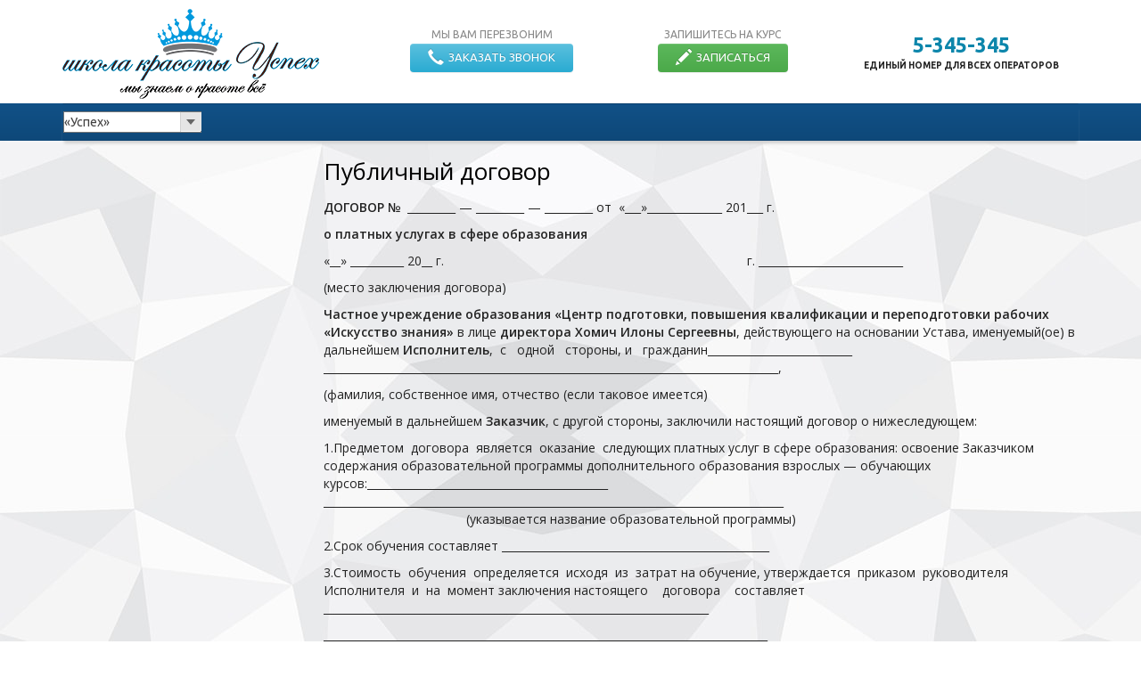

--- FILE ---
content_type: text/html; charset=UTF-8
request_url: http://beluspeh.by/publichnyj-dogovor/
body_size: 14662
content:
<!doctype html>
<!--[if lt IE 7]>
<html class="no-js lt-ie9 lt-ie8 lt-ie7" lang=""> <![endif]-->
<!--[if IE 7]>
<html class="no-js lt-ie9 lt-ie8" lang=""> <![endif]-->
<!--[if IE 8]>
<html class="no-js lt-ie9" lang=""> <![endif]-->
<!--[if gt IE 8]><!-->
<html class="no-js" lang="ru-RU" prefix="og: http://ogp.me/ns#"> <!--<![endif]-->
<head>
	<meta charset="UTF-8">
	<meta name="viewport" content="width=device-width, initial-scale=1">
	<meta http-equiv="X-UA-Compatible" content="IE=edge,chrome=1">
	<link rel="profile" href="http://gmpg.org/xfn/11">
	<link rel="pingback" href="">	

	<link href="http://beluspeh.by/wp-content/themes/xm/favicon.ico" type="image/x-icon" rel="shortcut icon">

	<!--Google Fonts-->
	<link href='https://fonts.googleapis.com/css?family=Open+Sans:400,600,300&subset=latin,cyrillic' rel='stylesheet'
	      type='text/css'>
	<link href='https://fonts.googleapis.com/css?family=Ubuntu:400,700,300&subset=latin,cyrillic' rel='stylesheet'
	      type='text/css'>

	<title>Публичный договор &ndash; «Успех»</title>

<!-- This site is optimized with the Yoast SEO plugin v4.0.2 - https://yoast.com/wordpress/plugins/seo/ -->
<link rel="canonical" href="http://beluspeh.by/publichnyj-dogovor/" />
<meta property="og:locale" content="ru_RU" />
<meta property="og:type" content="article" />
<meta property="og:title" content="Публичный договор &ndash; «Успех»" />
<meta property="og:description" content="ДОГОВОР №  _________ — _________ — _________ от  «___»______________ 201___ г. о платных услугах в сфере образования «__» __________ 20__ г.                                                                                     г. ___________________________ (место заключения договора) Частное учреждение образования «Центр подготовки, повышения квалификации и переподготовки рабочих «Искусство знания» в лице директора Хомич Илоны Сергеевны, действующего на основании Устава, именуемый(ое) в дальнейшем Исполнитель,  с   одной   стороны, и  ... Подробнее." />
<meta property="og:url" content="http://beluspeh.by/publichnyj-dogovor/" />
<meta property="og:site_name" content="«Успех»" />
<meta name="twitter:card" content="summary" />
<meta name="twitter:description" content="ДОГОВОР №  _________ — _________ — _________ от  «___»______________ 201___ г. о платных услугах в сфере образования «__» __________ 20__ г.                                                                                     г. ___________________________ (место заключения договора) Частное учреждение образования «Центр подготовки, повышения квалификации и переподготовки рабочих «Искусство знания» в лице директора Хомич Илоны Сергеевны, действующего на основании Устава, именуемый(ое) в дальнейшем Исполнитель,  с   одной   стороны, и  ... Подробнее." />
<meta name="twitter:title" content="Публичный договор &ndash; «Успех»" />
<!-- / Yoast SEO plugin. -->

		<script type="text/javascript">
			window._wpemojiSettings = {"baseUrl":"https:\/\/s.w.org\/images\/core\/emoji\/72x72\/","ext":".png","source":{"concatemoji":"http:\/\/beluspeh.by\/wp-includes\/js\/wp-emoji-release.min.js?ver=4.4.30"}};
			!function(e,n,t){var a;function i(e){var t=n.createElement("canvas"),a=t.getContext&&t.getContext("2d"),i=String.fromCharCode;return!(!a||!a.fillText)&&(a.textBaseline="top",a.font="600 32px Arial","flag"===e?(a.fillText(i(55356,56806,55356,56826),0,0),3e3<t.toDataURL().length):"diversity"===e?(a.fillText(i(55356,57221),0,0),t=a.getImageData(16,16,1,1).data,a.fillText(i(55356,57221,55356,57343),0,0),(t=a.getImageData(16,16,1,1).data)[0],t[1],t[2],t[3],!0):("simple"===e?a.fillText(i(55357,56835),0,0):a.fillText(i(55356,57135),0,0),0!==a.getImageData(16,16,1,1).data[0]))}function o(e){var t=n.createElement("script");t.src=e,t.type="text/javascript",n.getElementsByTagName("head")[0].appendChild(t)}t.supports={simple:i("simple"),flag:i("flag"),unicode8:i("unicode8"),diversity:i("diversity")},t.DOMReady=!1,t.readyCallback=function(){t.DOMReady=!0},t.supports.simple&&t.supports.flag&&t.supports.unicode8&&t.supports.diversity||(a=function(){t.readyCallback()},n.addEventListener?(n.addEventListener("DOMContentLoaded",a,!1),e.addEventListener("load",a,!1)):(e.attachEvent("onload",a),n.attachEvent("onreadystatechange",function(){"complete"===n.readyState&&t.readyCallback()})),(a=t.source||{}).concatemoji?o(a.concatemoji):a.wpemoji&&a.twemoji&&(o(a.twemoji),o(a.wpemoji)))}(window,document,window._wpemojiSettings);
		</script>
		<style type="text/css">
img.wp-smiley,
img.emoji {
	display: inline !important;
	border: none !important;
	box-shadow: none !important;
	height: 1em !important;
	width: 1em !important;
	margin: 0 .07em !important;
	vertical-align: -0.1em !important;
	background: none !important;
	padding: 0 !important;
}
</style>
<link rel='stylesheet' id='dms-style-front-css'  href='http://beluspeh.by/wp-content/plugins/dropdown-multisite-selector/css/dms-front.css?ver=4.4.30' media='all' />
<link rel='stylesheet' id='jquery-ui-smoothness-css'  href='//ajax.googleapis.com/ajax/libs/jqueryui/1.11.4/themes/smoothness/jquery-ui.min.css?ver=1.11.4' media='all' />
<link rel='stylesheet' id='arconix-faq-css'  href='http://beluspeh.by/wp-content/plugins/arconix-faq/includes/css/arconix-faq.css?ver=1.6.1' media='all' />
<link rel='stylesheet' id='bootstrap-css'  href='http://beluspeh.by/wp-content/themes/xm/css/bootstrap.min.css?ver=1.0' media='all' />
<link rel='stylesheet' id='bootstrap-theme-css'  href='http://beluspeh.by/wp-content/themes/xm/css/bootstrap-theme.min.css?ver=1.0' media='all' />
<link rel='stylesheet' id='style-css'  href='http://beluspeh.by/wp-content/themes/xm/style.css?ver=1.0' media='all' />
<link rel='stylesheet' id='upw_theme_standard-css'  href='http://beluspeh.by/wp-content/plugins/ultimate-posts-widget/css/upw-theme-standard.min.css?ver=4.4.30' media='all' />
<link rel='stylesheet' id='fancybox-css'  href='http://beluspeh.by/wp-content/plugins/easy-fancybox/fancybox/jquery.fancybox-1.3.8.min.css?ver=1.5.8.2' media='screen' />
<script type='text/javascript' src='http://beluspeh.by/wp-includes/js/jquery/jquery.js?ver=1.11.3'></script>
<script type='text/javascript' src='http://beluspeh.by/wp-includes/js/jquery/jquery-migrate.min.js?ver=1.2.1'></script>
<script type='text/javascript' src='http://vk.com/js/api/openapi.js?ver=4.4.30'></script>
<link rel='https://api.w.org/' href='http://beluspeh.by/wp-json/' />
<link rel="alternate" type="application/json+oembed" href="http://beluspeh.by/wp-json/oembed/1.0/embed?url=http%3A%2F%2Fbeluspeh.by%2Fpublichnyj-dogovor%2F" />
<link rel="alternate" type="text/xml+oembed" href="http://beluspeh.by/wp-json/oembed/1.0/embed?url=http%3A%2F%2Fbeluspeh.by%2Fpublichnyj-dogovor%2F&#038;format=xml" />
<!-- <meta name="NextGEN" version="2.2.54" /> -->
<meta name="generator" content="Powered by Visual Composer - drag and drop page builder for WordPress."/>
<!--[if IE 8]><link rel="stylesheet" type="text/css" href="http://beluspeh.by/wp-content/plugins/js_composer/assets/css/vc-ie8.css" media="screen"><![endif]-->
<!-- BEGIN recaptcha, injected by plugin wp-recaptcha-integration  -->

<!-- END recaptcha -->
<link rel="shortcut icon" type="image/x-icon" href="http://beluspeh.by/wp-content/themes/xm/favicon.ico" /><style>#wpadminbar #wp-admin-bar-site-name>.ab-item:before { content: none !important;}li#wp-admin-bar-site-name a { background: url( "http://beluspeh.by/wp-content/themes/xm/favicon.ico" ) left center/20px no-repeat !important; padding-left: 21px !important; background-size: 20px !important; } li#wp-admin-bar-site-name { margin-left: 5px !important; } li#wp-admin-bar-site-name {} #wp-admin-bar-site-name div a { background: none !important; }
</style>
<!-- Easy FancyBox 1.5.8.2 using FancyBox 1.3.8 - RavanH (http://status301.net/wordpress-plugins/easy-fancybox/) -->
<script type="text/javascript">
/* <![CDATA[ */
var fb_timeout = null;
var fb_opts = { 'overlayShow' : true, 'hideOnOverlayClick' : true, 'showCloseButton' : true, 'margin' : 20, 'centerOnScroll' : true, 'enableEscapeButton' : true, 'autoScale' : true };
var easy_fancybox_handler = function(){
	/* IMG */
	var fb_IMG_select = 'a[href*=".jpg"]:not(.nolightbox,li.nolightbox>a), area[href*=".jpg"]:not(.nolightbox), a[href*=".jpeg"]:not(.nolightbox,li.nolightbox>a), area[href*=".jpeg"]:not(.nolightbox), a[href*=".png"]:not(.nolightbox,li.nolightbox>a), area[href*=".png"]:not(.nolightbox)';
	jQuery(fb_IMG_select).addClass('fancybox image');
	var fb_IMG_sections = jQuery('div.gallery ');
	fb_IMG_sections.each(function() { jQuery(this).find(fb_IMG_select).attr('rel', 'gallery-' + fb_IMG_sections.index(this)); });
	jQuery('a.fancybox, area.fancybox, li.fancybox a').fancybox( jQuery.extend({}, fb_opts, { 'transitionIn' : 'elastic', 'easingIn' : 'easeOutBack', 'transitionOut' : 'elastic', 'easingOut' : 'easeInBack', 'opacity' : false, 'hideOnContentClick' : false, 'titleShow' : true, 'titlePosition' : 'over', 'titleFromAlt' : true, 'showNavArrows' : true, 'enableKeyboardNav' : true, 'cyclic' : false }) );
}
var easy_fancybox_auto = function(){
	/* Auto-click */
	setTimeout(function(){jQuery('#fancybox-auto').trigger('click')},1000);
}
/* ]]> */
</script>
<noscript><style> .wpb_animate_when_almost_visible { opacity: 1; }</style></noscript>	<!--<meta name="yandex-verification" content="fa18ffce266de15d" />-->
	<meta name="yandex-verification" content="e46aeeb7785a7f32" />
<meta name="google-site-verification" content="aQD4s3JbxyEZg0ATI1l_0pSz_Ozqr38SwwrBov9PdRY" />
</head>

<body class="page page-id-300 page-template-default publichnyj-dogovor not-home wpb-js-composer js-comp-ver-4.5.2 vc_responsive">
<header id="masthead" class="site-header" role="banner">

	<div class="top-header">
		<div class="container">
			<div class="inner-site-header">
				<div class="row">
					<div class="col-xs-12 col-sm-12 col-md-12 col-lg-4">
						<div class="wrapper-site-description">
							<a href="http://beluspeh.by">
								<div class="logo">
									<img src="http://beluspeh.by/wp-content/themes/xm/img/logo.png" />
								</div>
							</a>
						</div>
					</div>

					<div class="col-xs-12 col-sm-12 col-md-12 col-lg-5">
						<aside id="black-studio-tinymce-4" class="widget widget_black_studio_tinymce"><div class="textwidget"><div class="buttons">
	<div class="btn-box">
		<div class="btn-description">Мы вам перезвоним</div>
		<a href="#" data-toggle="modal" data-target="#form-callback" class="call-me">
			<button class="btn btn-info">
				<i class="glyphicon glyphicon-earphone"></i>Заказать звонок
			</button>
		</a>
	</div>
	<div class="btn-box">
		<div class="btn-description">Запишитесь на курс</div>
		<a href="/zapis-na-kursy/" class="button-form-email">
			<button type="button" class="btn btn-success">
				<i class="glyphicon glyphicon-pencil"></i>Записаться
			</button>
		</a>
	</div>
</div></div></aside>					</div>

					<div class="col-xs-12 col-sm-12 col-md-12 col-lg-3">
						<aside id="black-studio-tinymce-2" class="widget widget_black_studio_tinymce"><div class="textwidget"><div class="site-contacts">
<div class="site-phone"><a href="tel:5345345">5-345-345</a></div>
<p>	единый номер для всех операторов
</p></div>
</div></aside>					</div>
				</div>

			</div>
		</div>
	</div>

	<div class="middle-header">
		<div class="container">
			<div class="row">
				<div class="inner-site-header">

					<div class="col-md-12 col-sm-12 col-xs-12">
						<nav class="navbar main-navigation" role="navigation">
							<div class="navbar-header">
								<button type="button" class="navbar-toggle collapsed" data-toggle="collapse"
								        data-target="#bs-example-navbar-collapse-1" aria-expanded="false">
									<span class="sr-only">Открыть меню</span>
									<span class="icon-bar"></span>
									<span class="icon-bar"></span>
									<span class="icon-bar"></span>
								</button>

							</div>
							<div class="row">
								<div class="navbar-collapse collapse" id="bs-example-navbar-collapse-1"
								     aria-expanded="false" style="height: 1px;">
									<div class="col-md-3">
										<div class="select-city">
											<div class='dms-container'><select class='dms-select'><option value=''>«Успех»</option><option value='http://baranovichi.beluspeh.by'>Барановичи</option><option value='http://bobruysk.beluspeh.by'>Бобруйск</option><option value='http://brest.beluspeh.by'>Брест</option><option value='http://vitebsk.beluspeh.by'>Витебск</option><option value='http://gomel.beluspeh.by'>Гомель</option><option value='http://grodno.beluspeh.by'>Гродно</option><option value='http://lida.beluspeh.by'>Лида</option><option value='http://minsk.beluspeh.by'>Минск</option><option value='http://mogilev.beluspeh.by'>Могилев</option><option value='http://mozir.beluspeh.by'>Мозырь</option><option value='http://novopolock.beluspeh.by'>Новополоцк</option><option value='http://polock.beluspeh.by'>Полоцк</option><option value='http://soligorsk.beluspeh.by'>Солигорск</option></select></div>										</div>
									</div>
									<div class="col-md-9">
																			</div>
								</div>
							</div>
						</nav>
					</div>
				</div>
			</div>
		</div>
		<!-- .container-->
	</div>
</header><div class="container">
	<div class="row">
		<div class="col-md-4 col-lg-3 col-sm-12">
					</div>

		<div class="col-md-8 col-lg-9 col-sm-12">

			<div id="primary" class="content-area">
				<main id="main" class="type-post" role="main">

					
						
<article id="post-300" class="post-300 page type-page status-publish hentry">
	<header class="entry-header">
				<h1 class="entry-title">Публичный договор</h1>

	</header>
	<!-- .entry-header -->

	<div class="entry-content">
		<p><strong>ДОГОВОР № </strong> _________ — _________ — _________ от  «___»______________ 201___ г.</p>
<p><strong>о платных услугах в сфере образования</strong></p>
<p>«__» __________ 20__ г.                                                                                     г. ___________________________</p>
<p>(место заключения договора)</p>
<p><strong>Частное учреждение образования «Центр подготовки, повышения квалификации и переподготовки рабочих «Искусство знания»</strong> в лице <strong>директора Хомич Илоны Сергеевны</strong>, действующего на основании Устава, именуемый(ое) в дальнейшем <strong>Исполнитель</strong>,  с   одной   стороны, и   гражданин___________________________ _____________________________________________________________________________________,</p>
<p>(фамилия, собственное имя, отчество (если таковое имеется)</p>
<p>именуемый в дальнейшем <strong>Заказчик</strong>, с другой стороны, заключили настоящий договор о нижеследующем:</p>
<p>1.Предметом  договора  является  оказание  следующих платных услуг в сфере образования: освоение Заказчиком содержания образовательной программы дополнительного образования взрослых — обучающих курсов:_____________________________________________ ______________________________________________________________________________________                                                             (указывается название образовательной программы)</p>
<p>2.Срок обучения составляет __________________________________________________</p>
<p>3.Стоимость  обучения  определяется  исходя  из  затрат на обучение, утверждается  приказом  руководителя  Исполнителя  и  на  момент заключения настоящего    договора    составляет ________________________________________________________________________</p>
<p>___________________________________________________________________________________</p>
<p>(сумма цифрами и прописью)</p>
<p>белорусских рублей(без НДС согласно подпункта 1.28п.1 ст.94 Налогового Кодекса РБ).</p>
<p>4.Порядок изменения стоимости обучения.</p>
<p>Стоимость   обучения,   предусмотренная   настоящим  договором,   не может изменяться</p>
<p>5.Порядок расчетов за обучение .</p>
<p>Оплата  за  обучение  на  основании настоящего договора осуществляется заказчиком на текущий (расчетный) счет 3015172065013 в ЦБУ 320 ОАО «БПС-Сбербанк»код369 Исполнителя в сроки с_______________201 г. до   _____________201 г.</p>
<p>в размере _____________________________________________________ белорусских рублей.</p>
<p>(сумма цифрами и прописью)</p>
<p>6.Права и обязанности сторон :</p>
<p>6.1.Исполнитель имеет право определять самостоятельно формы, методы и способы осуществления образовательного процесса;</p>
<p>6.2.  Исполнитель   обязуется   организовать  материально-техническое обеспечение  образовательного  процесса  в  соответствии  с  установленными санитарными нормами, правилами и гигиеническими нормативами;</p>
<p>6.3. Заказчик  имеет  право  на  получение  платной  услуги  в  сфере образования в соответствии с пунктом 1 настоящего договора;</p>
<p>6.4.Заказчик обязуется:</p>
<p>добросовестно   относиться   к   освоению  содержания  образовательных программ, программ воспитания;</p>
<p>выполнять  требования  учредительных  документов,  правил  внутреннего распорядка, иных локальных нормативных правовых актов Исполнителя;</p>
<p>бережно относиться к имуществу Исполнителя;</p>
<p>осуществлять оплату стоимости обучения в сроки, установленные в пункте <a href="//offline/ref=EB21F61719FCEAA092C62B047AD5F34F0D5EDBCB01067EF39EF17DAF0F56E26895C7D9A640337ED927DFA323376269R">5</a> настоящего договора ;</p>
<p>7.Ответственность сторон:</p>
<p>7.1.За неисполнение или ненадлежащее исполнение своих обязательств по настоящему   договору   стороны  несут  ответственность  в  соответствии  с законодательством Республики Беларусь;</p>
<p>7.2.При  нарушении  сроков  оплаты, предусмотренных  пунктами  4 и 5 настоящего договора, Заказчик выплачивает пеню в размере 0,1%  от  суммы  просроченных  платежей  за  каждый  день  просрочки.  Пеня начисляется со следующего дня после истечения срока оплаты;</p>
<p>7.3.Заказчик  несет ответственность перед Исполнителем за причинение вреда  имуществу  Исполнителя в соответствии с законодательством Республики Беларусь.</p>
<p>8.Дополнительные условия договора (по договоренности сторон):<br />
8.1.Услуга считается оказанной надлежащим образом, если Заказчик не направит Исполнителю свои претензии в течение пяти дней после окончания оказания услуги, либо возникновения претензии.<br />
8.2.Официальная переписка (уведомления, предложения, претензии, требования и т.п. за исключением приглашения на занятия которое может быть сообщено путем телефонного звонка или смс) в рамках Договора должна оформляться в письменном виде и передаваться противоположной стороне в виде почтового отправления, либо нарочным. Днем получения уведомления по почте считается пятый рабочий день, следующий за днем отправки, который определяется по штемпелю предприятия связи. Стороны признают равную юридическую силу собственноручной подписи и факсимиле.<br />
8.3.Заказчик самостоятельно несет полную ответственность за ущерб любого рода, в том числе подразумеваемый и ожидаемый, который может быть получен им, Исполнителем или</p>
<p>третьими лицами в результате использования или невозможности использования услуг по Договору.</p>
<p>8.4.Сроки формирования группы и условия возврата аванса.<br />
8.4.1.Обычный срок формирования группы не превышает двух недель с момента внесения Заказчиком оплаты. В исключительных случаях (отказ записавшихся в группу людей приступить к занятиям, по другим причинам), группа можем формироваться в срок до двух месяцев.<br />
8.4.2.Только в случае формирования группы более двух месяцев с момента заключения договора, Заказчик вправе требовать возврата уплаченного по данному договору аванса. Для этого Заказчик направляет письменное заявление в адрес Исполнителя, приложив оригинал квитанции об оплате, паспортные данные(ксерокопия паспорта), а для безналичного перечисления аванса нужно указать текущий счет в банке.</p>
<p>8.4.3.Исполнитель обязан перечислить уплаченный аванс не позднее 10-дней с момента получения письменного заявления, отправленного не ранее чем через два месяца с момента заключения договора.<br />
8.4.4.В случае если Заказчик не пройдет обучение по не зависящим от Исполнителя причинам, оплаченные Заказчиком средства возврату не подлежат. При этом в случае наличия уважительной причины, Заказчик может просить зачесть внесенную оплату в счет будущей оплаты за обучение.<br />
8.5.Исполнитель выдает Заказчику, освоившему содержание образовательной программы обучающих курсов, документ об обучении в соответствии с частью 9 статьи 99 Кодекса об образовании Республики Беларусь не позднее 30 дней с момента окончания курсов.</p>
<p>8.6.В случае болезни преподавателя исполнитель по своему усмотрению  имеет право приостановить занятия до 1 месяца,  либо заменить преподавателя.</p>
<p>8.7.В случае нарушения сроков оплаты указанных в п.5. договора помимо пени указанной  в пункте 7.2. договора за факт просрочки Заказчик уплачивают 200 000 рублей. До внесения полной оплаты документы об окончании курсов не выдаются, Исполнитель может отстранить Заказчика от занятий при этом обязанность в оплате полной стоимости обучения, пени и штрафа  остается. Документы при нарушении сроков  оплаты выдаются отдельно от общей группы в срок до 180 дней с момента полной оплаты.</p>
<p>8.8. В случае не предоставления документа подтверждающего факт оплаты полной стоимости курсов Заказчик дополнительно оплачивает 200 000 рублей за розыск поступивших денежных средств. До момента оплаты данного штрафа документы об окончании обучения выдаваться не будут.</p>
<p>8.9. В случае необходимости выдачи новых документов об окончании курсов по вине Заказчика (не правильно указана фамилия слушателем в заявке, утеря выданных ранее документов) отправка нового документа осуществляется в срок до 3-х месяцев после поступления оплаты в сумме 200 000 рублей и заявления в письменном виде в адрес исполнителя за замену документов.</p>
<p>8.10. В случае расторжения договора по инициативе Заказчика, Заказчик  уплачивает полную стоимость обучения. Если причиной расторжения договора является ненадлежащее исполнение договора со стороны Исполнителя, то Заказчик обязан письменно уведомить о причинах расторжения договора. Отсутствие письменного уведомления о расторжении договора  с указанием фактов ненадлежащего исполнения договора Исполнителем, лишает Заказчика права ссылаться на ненадлежащее исполнение договора Исполнителем в Суде.</p>
<p>8.11. Если для взыскания оплаты по договору Исполнитель обращается в Суд, то Заказчик  уплачивает штраф в сумме 2 000 000 рублей.<br />
8.12. Заказчик ознакомлен и согласен с правилами конфеденциальности изложен по адресу: http://lider.by/about/politika-konfidentsialnosti.html</p>
<ol start="9">
<li>Заключительные положения:</li>
</ol>
<p>9.1.Настоящий  договор  составлен  в двух экземплярах, имеющих одинаковую юридическую силу, по одному для каждой из сторон;</p>
<p>9.2.Договор  вступает  в  силу  со  дня  его  подписания сторонами и действует до исполнения сторонами своих обязательств;</p>
<p>9.3.Договор   изменяется   и   расторгается   в   соответствии   с законодательством Республики Беларусь;</p>
<p>9.4.Вносимые  изменения  (дополнения)  оформляются  дополнительными соглашениями;</p>
<p>9.5.Все  споры  и  разногласия по настоящему договору стороны решают путем  переговоров, а при не достижении согласия — в порядке, установленном законодательством Республики Беларусь.</p>
<ol start="10">
<li>Адреса, реквизиты и подписи сторон:</li>
</ol>
<p><strong>                                    </strong></p>
<table width="624">
<tbody>
<tr>
<td width="300"><strong>Исполнитель </strong><strong>Частное учреждение образования «Центр подготовки, повышения квалификации   и переподготовки рабочих  «Искусство знания»</strong></p>
<p>Юридический адрес: 220030 г. Минск, проспект Независимости 11, к. 319</p>
<p>Почтовый адрес: 247673 г. Рогачев, ул.Дзержинского 1, ком. 18</p>
<p>УНП 192416267</p>
<p>(02339) 4-23-50   +375 (25) (29) (44) 7-352-352,</p>
<p>р/с 3015172065013 в ОАО «БПС-СБЕРБАНК» адрес банка г. Рогачев, ул Ленина, 69</p>
<p>БИК 153001369</p>
<p>Директор  _________________________ И.С.Хомич</p>
<p><sup>                                         (подпись)</sup></p>
<p>М.П.</td>
<td width="324"><strong>Заказчик </strong>(законный представитель               несовершеннолетнего заказчика) Ф.И.О._____________________________________</p>
<p>Адрес: _____________________________________</p>
<p>___________________________________________</p>
<p>Документ, удостоверяющий личность (вид, серия (при наличии),  номер, дата выдачи, наименование государственного органа, его выдавшего,</p>
<p>идентификационный номер (при наличии)</p>
<p>___________________________________________</p>
<p>___________________________________________</p>
<p>(подпись)</td>
</tr>
</tbody>
</table>
<p>Стороны вправе определить иной порядок расчетов за обучение.</p>
<p>Помимо  указанных  прав  и  обязанностей  стороны вправе включать дополнительные права и обязанности по договоренности.</p>
<p>Данное  положение  включается  в  случае,  если  оплату стоимости обучения осуществляет Заказчик.</p>
			</div>
	<!-- .entry-content -->

	<footer class="entry-footer">
			</footer>
	<!-- .entry-footer -->

</article><!-- #post-## -->


									</main>
			</div>

			<!-- #main -->
		</div>
		<!-- #primary -->
	</div>
</div>


﻿
<footer id="colophon" class="site-footer" role="contentinfo">
    <div class="inner-site-footer">
        <div class="container">
            <div class="row">
                <div class="col-md-12">
                    <div class="menu-footer-menu-container"><ul id="footer-menu" class="menu"><li class="menu-item menu-item-type-post_type menu-item-object-page menu-item-299"><a href="http://beluspeh.by/">Главная</a></li>
<li class="menu-item menu-item-type-post_type menu-item-object-page current-menu-item page_item page-item-300 current_page_item menu-item-302"><a href="http://beluspeh.by/publichnyj-dogovor/">Публичный договор</a></li>
<li class="menu-item menu-item-type-post_type menu-item-object-page menu-item-298"><a href="http://beluspeh.by/rabota/">Вакансии</a></li>
</ul></div>                </div>

                
                <div class="footer-phones col-xs-12">
                    <a href="tel:+375445345345">+375 44 5-345-345 (Велком)</a>
                    <a href="tel:+375295345345">+375 29 5-345-345 (МТС)</a>
                    <a href="tel:+375255345345">+375 25 5-345-345 (Лайф)</a>
                </div>

                <div class="col-xs-12">
                    <div class="footer-soc-links">
                        <div class="sl-item">
                            <a href="mailto:info@beluspeh.by" target="_blank">
                                <img class="aligncenter size-full wp-image-237"
                                     src="http://beluspeh.by/wp-content/uploads/2017/02/mail.png" alt="mail"></a>
                        </div>
                    </div>
                </div>
				
<div class="footer-soc-links">
	<div class="sl-item">
		<a href="https://www.facebook.com/beluspeh/" target="_blank">
			<img src="/wp-content/uploads/2017/11/facebook.png" alt="icon-odnoklassniki" class="aligncenter size-full wp-image-332" />
		</a>
	</div>
	<div class="sl-item">
		<a href="https://vk.com/yspexby" target="_blank">
			<img src="/wp-content/uploads/2017/11/vkontakte.png" alt="icon-odnoklassniki" class="aligncenter size-full wp-image-332" />
		</a>
	</div>   
	<div class="sl-item">
		<a href="https://twitter.com/beluspeh" target="_blank">
			<img src="/wp-content/uploads/2017/11/twitter.png" alt="icon-odnoklassniki" class="aligncenter size-full wp-image-332" />
		</a>
	</div>     
	<div class="sl-item">
		<a href="https://www.instagram.com/beluspeh.by/" target="_blank">
			<img src="/wp-content/uploads/2017/11/instagram.png" alt="icon-vk" class="aligncenter size-full wp-image-333" />
		</a>
	</div>
	<div class="sl-item">
		<a href="https://ok.ru/yspexby/" target="_blank">
			<img src="/wp-content/uploads/2017/11/odnoklassniki.png" alt="icon-odnoklassniki" class="aligncenter size-full wp-image-332" />
		</a>
	</div>
</div>
                <!--<div class="soc-widgets col-xs-12">
                    <script type="text/javascript" src="//yastatic.net/share/share.js" charset="utf-8"></script>
                    <div class="yashare-auto-init" data-yashareL10n="ru" data-yashareType="none"
                         data-yashareQuickServices="vkontakte,facebook,twitter,odnoklassniki,moimir"></div>
                </div>-->

                <div class="col-sm-12">
                    <div class="footer-copyright">
                        <span>УНП 491326622</span>
                        <span class="site-copyright">© Все права защищены ООО "Европейский учебный центр "Епрофи" | 2026                            г.</span>
                        <span class="webstudio-copyright"><a href="http://16kb.by/podderzhka-saita/" target="_blank">создание и поддержка
								сайта 16kb.by</a> </span></div>
                </div>

            </div>
            <!-- .row -->
        </div>
        <!-- .contation -->
    </div>
</footer><!-- #colophon -->

<div class="hidden-content">
    <!-- Modal -->
    <div class="modal fade modal-form" id="form-callback" tabindex="-1" role="dialog" aria-labelledby="formCallBack"
         aria-hidden="true">

        <div class="modal-dialog">

            <button type="button" class="close" data-dismiss="modal" aria-label="Close">
                <span aria-hidden="true">&times;</span>
            </button>

            <div class="modal-body">
                
                <div class='gf_browser_chrome gform_wrapper' id='gform_wrapper_1' ><a id='gf_1' class='gform_anchor' ></a><form method='post' enctype='multipart/form-data' target='gform_ajax_frame_1' id='gform_1'  action='/publichnyj-dogovor/#gf_1'>
                        <div class='gform_heading'>
                            <h3 class='gform_title'>Заказать звонок</h3>
                        </div>
                        <div class='gform_body'><ul id='gform_fields_1' class='gform_fields top_label form_sublabel_below description_below'><li id='field_1_3' class='gfield input-name gfield_contains_required field_sublabel_below field_description_below' ><label class='gfield_label' for='input_1_3' >Имя<span class='gfield_required'>*</span></label><div class='ginput_container'><input name='input_3' id='input_1_3' type='text' value='' class='large'  tabindex='1'  placeholder='Ваше имя' /></div></li><li id='field_1_2' class='gfield input-phone gfield_contains_required field_sublabel_below field_description_below' ><label class='gfield_label' for='input_1_2' >Телефон<span class='gfield_required'>*</span></label><div class='ginput_container'><input name='input_2' id='input_1_2' type='text' value='' class='large'  tabindex='2'  placeholder='Введите номер телефона' /></div></li>
                            </ul></div>
        <div class='gform_footer top_label'> <input type='submit' id='gform_submit_button_1' class='gform_button button' value='Отправить' tabindex='3' onclick='if(window["gf_submitting_1"]){return false;}  if( !jQuery("#gform_1")[0].checkValidity || jQuery("#gform_1")[0].checkValidity()){window["gf_submitting_1"]=true;}  ' /> <input type='hidden' name='gform_ajax' value='form_id=1&amp;title=1&amp;description=&amp;tabindex=1' />
            <input type='hidden' class='gform_hidden' name='is_submit_1' value='1' />
            <input type='hidden' class='gform_hidden' name='gform_submit' value='1' />
            
            <input type='hidden' class='gform_hidden' name='gform_unique_id' value='' />
            <input type='hidden' class='gform_hidden' name='state_1' value='WyJbXSIsIjJmN2M1YzcyMmY0NTQ1YjNiMDllMmYwMTZiOWY2OWY0Il0=' />
            <input type='hidden' class='gform_hidden' name='gform_target_page_number_1' id='gform_target_page_number_1' value='0' />
            <input type='hidden' class='gform_hidden' name='gform_source_page_number_1' id='gform_source_page_number_1' value='1' />
            <input type='hidden' name='gform_field_values' value='' />
            
        </div>
                        </form>
                        </div>
                <iframe style='display:none;width:0px;height:0px;' src='about:blank' name='gform_ajax_frame_1' id='gform_ajax_frame_1' title='Ajax Frame'></iframe>
                <script type='text/javascript'>jQuery(document).ready(function($){gformInitSpinner( 1, 'http://beluspeh.by/wp-content/plugins/gravityforms/images/spinner.gif' );jQuery('#gform_ajax_frame_1').load( function(){var contents = jQuery(this).contents().find('*').html();var is_postback = contents.indexOf('GF_AJAX_POSTBACK') >= 0;if(!is_postback){return;}var form_content = jQuery(this).contents().find('#gform_wrapper_1');var is_confirmation = jQuery(this).contents().find('#gform_confirmation_wrapper_1').length > 0;var is_redirect = contents.indexOf('gformRedirect(){') >= 0;var is_form = form_content.length > 0 && ! is_redirect && ! is_confirmation;if(is_form){jQuery('#gform_wrapper_1').html(form_content.html());setTimeout( function() { /* delay the scroll by 50 milliseconds to fix a bug in chrome */ jQuery(document).scrollTop(jQuery('#gform_wrapper_1').offset().top); }, 50 );if(window['gformInitDatepicker']) {gformInitDatepicker();}if(window['gformInitPriceFields']) {gformInitPriceFields();}var current_page = jQuery('#gform_source_page_number_1').val();gformInitSpinner( 1, 'http://beluspeh.by/wp-content/plugins/gravityforms/images/spinner.gif' );jQuery(document).trigger('gform_page_loaded', [1, current_page]);window['gf_submitting_1'] = false;}else if(!is_redirect){var confirmation_content = jQuery(this).contents().find('#gforms_confirmation_message_1').html();if(!confirmation_content){confirmation_content = contents;}setTimeout(function(){jQuery('#gform_wrapper_1').replaceWith('<' + 'div id=\'gforms_confirmation_message_1\' class=\'gform_confirmation_message_1 gforms_confirmation_message\'' + '>' + confirmation_content + '<' + '/div' + '>');jQuery(document).scrollTop(jQuery('#gforms_confirmation_message_1').offset().top);jQuery(document).trigger('gform_confirmation_loaded', [1]);window['gf_submitting_1'] = false;}, 50);}else{jQuery('#gform_1').append(contents);if(window['gformRedirect']) {gformRedirect();}}jQuery(document).trigger('gform_post_render', [1, current_page]);} );} );</script><script type='text/javascript'> if(typeof gf_global == 'undefined') var gf_global = {"gf_currency_config":{"name":"\u0410\u043c\u0435\u0440\u0438\u043a\u0430\u043d\u0441\u043a\u0438\u0439 \u0434\u043e\u043b\u043b\u0430\u0440","symbol_left":"$","symbol_right":"","symbol_padding":"","thousand_separator":",","decimal_separator":".","decimals":2},"base_url":"http:\/\/beluspeh.by\/wp-content\/plugins\/gravityforms","number_formats":[],"spinnerUrl":"http:\/\/beluspeh.by\/wp-content\/plugins\/gravityforms\/images\/spinner.gif"};jQuery(document).bind('gform_post_render', function(event, formId, currentPage){if(formId == 1) {if(!/(android)/i.test(navigator.userAgent)){jQuery('#input_1_2').mask('+375(99)999-99-99').bind('keypress', function(e){if(e.which == 13){jQuery(this).blur();} } );}if(typeof Placeholders != 'undefined'){
                        Placeholders.enable();
                    }} } );jQuery(document).bind('gform_post_conditional_logic', function(event, formId, fields, isInit){} );</script><script type='text/javascript'> jQuery(document).ready(function(){jQuery(document).trigger('gform_post_render', [1, 1]) } ); </script>            </div>


        </div>
        <!-- /.modal-dialog -->
    </div>
    <!-- /.modal -->
</div>

<!-- ngg_resource_manager_marker --><script type='text/javascript' src='http://beluspeh.by/wp-content/plugins/dropdown-multisite-selector/js/dms-front.js?ver=1.0.0'></script>
<script type='text/javascript' src='http://beluspeh.by/wp-content/themes/xm/js/vendor/modernizr-2.8.3-respond-1.4.2.min.js?ver=2.7.1'></script>
<script type='text/javascript' src='http://beluspeh.by/wp-content/themes/xm/js/vendor/html5.js?ver=2.7.1'></script>
<script type='text/javascript' src='http://beluspeh.by/wp-content/themes/xm/js/vendor/respond.js?ver=2.7.1'></script>
<script type='text/javascript' src='http://beluspeh.by/wp-content/themes/xm/js/vendor/bootstrap.min.js?ver=2.7.1'></script>
<script type='text/javascript' src='http://beluspeh.by/wp-content/themes/xm/js/scripts.js?ver=1.0.0'></script>
<script type='text/javascript' src='http://beluspeh.by/wp-includes/js/wp-embed.min.js?ver=4.4.30'></script>
<script type='text/javascript' src='http://beluspeh.by/wp-content/plugins/gravityforms/js/jquery.json-1.3.js?ver=1.9.13'></script>
<script type='text/javascript' src='http://beluspeh.by/wp-content/plugins/gravityforms/js/gravityforms.min.js?ver=1.9.13'></script>
<script type='text/javascript' src='http://beluspeh.by/wp-content/plugins/gravityforms/js/jquery.maskedinput.min.js?ver=1.9.13'></script>
<script type='text/javascript' src='http://beluspeh.by/wp-content/plugins/gravityforms/js/placeholders.jquery.min.js?ver=1.9.13'></script>
<script type='text/javascript' src='http://beluspeh.by/wp-content/plugins/easy-fancybox/fancybox/jquery.fancybox-1.3.8.min.js?ver=1.5.8.2'></script>
<script type='text/javascript' src='http://beluspeh.by/wp-content/plugins/easy-fancybox/js/jquery.easing.min.js?ver=1.3.2'></script>
<script type='text/javascript' src='http://beluspeh.by/wp-content/plugins/easy-fancybox/js/jquery.mousewheel.min.js?ver=3.1.12'></script>

<!-- BEGIN recaptcha, injected by plugin wp-recaptcha-integration  -->
<script type="text/javascript">
		var recaptcha_widgets={};
		function wp_recaptchaLoadCallback(){ 
			try {
				grecaptcha;
			} catch(err){
				return;
			}
			var e = document.querySelectorAll ? document.querySelectorAll('.g-recaptcha:not(.wpcf7-form-control)') : document.getElementsByClassName('g-recaptcha'),
				form_submits;

			for (var i=0;i<e.length;i++) {
				(function(el){
					var wid;
					// check if captcha element is unrendered
					if ( ! el.childNodes.length) {
						wid = grecaptcha.render(el,{
							'sitekey':'6LczexEUAAAAAKP23bupR-GgHx95Qb45pG_Tz4C4',
							'theme':el.getAttribute('data-theme') || 'light'
						});
						el.setAttribute('data-widget-id',wid);
					} else {
						wid = el.getAttribute('data-widget-id');
						grecaptcha.reset(wid);
					}
				})(e[i]);
			}
		}
		
		// if jquery present re-render jquery/ajax loaded captcha elements 
		if ( typeof jQuery !== 'undefined' )
			jQuery(document).ajaxComplete( function(evt,xhr,set){
				if( xhr.responseText && xhr.responseText.indexOf('6LczexEUAAAAAKP23bupR-GgHx95Qb45pG_Tz4C4') !== -1)
					wp_recaptchaLoadCallback();
			} );
		
		</script><script src="https://www.google.com/recaptcha/api.js?onload=wp_recaptchaLoadCallback&#038;render=explicit" async defer></script>
<!-- END recaptcha -->
<script type="text/javascript">
jQuery(document).on('ready post-load', function(){ jQuery('.nofancybox,a.pin-it-button,a[href*="pinterest.com/pin/create/button"]').addClass('nolightbox'); });
jQuery(document).on('ready post-load',easy_fancybox_handler);
jQuery(document).on('ready',easy_fancybox_auto);</script>
<!-- BEGIN JIVOSITE CODE {literal} -->
<script type='text/javascript'>
    (function () {
        var widget_id = 'rSpM0SXooy';
        var s = document.createElement('script');
        s.type = 'text/javascript';
        s.async = true;
        s.src = '//code.jivosite.com/script/widget/' + widget_id;
        var ss = document.getElementsByTagName('script')[0];
        ss.parentNode.insertBefore(s, ss);
    })();</script>
<!-- {/literal} END JIVOSITE CODE -->

<!-- Yandex.Metrika counter --> <script type="text/javascript"> (function (d, w, c) { (w[c] = w[c] || []).push(function() { try { w.yaCounter36697575 = new Ya.Metrika({ id:36697575, clickmap:true, trackLinks:true, accurateTrackBounce:true, webvisor:true }); } catch(e) { } }); var n = d.getElementsByTagName("script")[0], s = d.createElement("script"), f = function () { n.parentNode.insertBefore(s, n); }; s.type = "text/javascript"; s.async = true; s.src = "https://mc.yandex.ru/metrika/watch.js"; if (w.opera == "[object Opera]") { d.addEventListener("DOMContentLoaded", f, false); } else { f(); } })(document, window, "yandex_metrika_callbacks"); </script> <noscript><div><img src="https://mc.yandex.ru/watch/36697575" style="position:absolute; left:-9999px;" alt="" /></div></noscript> <!-- /Yandex.Metrika counter -->

<script src="https://api.callbacky.by/simple/code?domain=beluspeh.by"></script>

<script>
    (function (i, s, o, g, r, a, m) {
        i['GoogleAnalyticsObject'] = r;
        i[r] = i[r] || function () {
                (i[r].q = i[r].q || []).push(arguments)
            }, i[r].l = 1 * new Date();
        a = s.createElement(o),
            m = s.getElementsByTagName(o)[0];
        a.async = 1;
        a.src = g;
        m.parentNode.insertBefore(a, m)
    })(window, document, 'script', 'https://www.google-analytics.com/analytics.js', 'ga');


    ga('create', 'UA-81840009-1', 'auto');
    ga('require', 'displayfeatures');
    ga('send', 'pageview');


</script>

<!-- BEGIN LEADGENIC CODE {literal} -->
<!-- Put this script tag before the </body> tag of your page -->
<script type="text/javascript" src="https://gate.leadgenic.ru/getscript?site=59d48d910cf28c582168f3ae"></script>
<!-- {/literal} END LEADGENIC CODE -->

</body>
</html>

<script src="https://api.callbacky.by/simple/load?domain=beluspeh.by"></script>

--- FILE ---
content_type: text/css
request_url: http://beluspeh.by/wp-content/themes/xm/style.css?ver=1.0
body_size: 6487
content:
/*
Theme Name: xm
Theme URI: http://underscores.me/
Author: Underscores.me
Author URI: http://underscores.me/
Description: Description
Version: 1.0.0
License: GNU General Public License v2 or later
License URI: http://www.gnu.org/licenses/gpl-2.0.html
Text Domain: xm
Tags:

This theme, like WordPress, is licensed under the GPL.
Use it to make something cool, have fun, and share what you've learned with others.

xm is based on Underscores http://underscores.me/, (C) 2012-2015 Automattic, Inc.
Underscores is distributed under the terms of the GNU GPL v2 or later.

Normalizing styles have been helped along thanks to the fine work of
Nicolas Gallagher and Jonathan Neal http://necolas.github.com/normalize.css/
*/

/*@font-face {
    font-family: 'PlainScriptCTT';
    src: url('fonts/PlainScriptCTT.eot');
    src: url('fonts/PlainScriptCTT.eot?#iefix') format('embedded-opentype'),
    url('fonts/PlainScriptCTT.woff2') format('woff2'),
    url('fonts/PlainScriptCTT.woff') format('woff'),
    url('fonts/PlainScriptCTT.ttf') format('truetype');
    font-weight: normal;
    font-style: normal;
}*/

body {
    font-family: 'Open Sans', sans-serif;
    color: #222222;
    background: url(img/bg.jpg);
}

.container { }

.entry-title {
    font-weight: normal;
    font-size: 26px;
    color: #000;
    margin-bottom: 17px;
}

.entry-content p { font-weight: 500 }

main { min-height: 600px }

.page-id-14 main article .entry-title {
    color: #fff;
    background: #104E83;
    text-align: center;
    padding: 10px 10px 15px;
}

h1 { font-size: 35px; }

h2 {
    font-weight: 600;
    text-transform: uppercase;
    font-size: 20px;
    text-align: center;
}

h3 {
    font-size: 20px;
    font-weight: 700;
}

a, input, button { outline: medium none }

article p, article ul li, .wrapper-course-teacher { font-weight: 600 }

button { border: none !important; }

label { position: relative }

.btn-success {
    background-image: -webkit-linear-gradient(top, #5cb85c 0, #4ba949 100%) !important;
    background-image: -o-linear-gradient(top, #5cb85c 0, #4ba949 100%) !important;
    background-image: -webkit-gradient(linear, left top, left bottom, from(#5cb85c), to(#4ba949)) !important;
}

/*Tables*/
thead th {
    width: 25%;
    font-weight: 700;
    background: #fff;
    color: #222222;
    font-size: 11px;
    text-transform: uppercase;
}

.general-information table thead th {width: 20%}
.general-information table thead th:last-child {width: 40%}

tbody th {
    color: #4e4e4e;
    font-size: 13px;
}

table th { text-align: center; vertical-align: middle !important; }

.not-home article h2 {
    margin-top: 30px;
    font-size: 32px;
}

.breadcrumbs { margin-top: 10px; }

.breadcrumbs span,
.breadcrumbs .br-main a {
    color: #717171;
    font-size: 13px;
}

.breadcrumbs .br-main a {
    text-decoration: underline;
}

.breadcrumbs .br-main a:hover {
    text-decoration: none;
}

/* HEADER */

.top-header {
    background: #fff;
    padding: 10px 0 5px;
}

.top-header .buttons { margin-top: 20px }

.top-header .site-contacts { margin-top: 25px }

.site-header .inner-site-header {
    font-family: "Ubuntu", sans-serif;
}

.site-header .wrapper-site-description {
    color: #222222;
    text-transform: uppercase;
}

.site-header .site-title { font-size: 24px }

.site-header .site-description {
    font-size: 12px;
    font-weight: 300;
    color: #888888;
}

.site-header .inner-site-description {
    float: left;
    padding: 10px 0 0 15px;
}

.site-header .logo {
    float: left;
}

.site-header .buttons .btn { padding: 6px 20px !important; }

.btn-box {
    display: inline-block;
}

.btn-box:first-child {
    margin-right: 20%;
}

.btn-box .btn-description {
    text-align: center;
    color: #888888;
    font-size: 12px;
    text-transform: uppercase;
    margin-bottom: 2px;
}

button a, a button {
    color: #fff !important;
    text-transform: uppercase;
    padding-bottom: 8px;
    font-size: 13px !important;
}

.modal-dialog button.close {
    top: 5px;
    color: #FFFFFF;
    opacity: 1;
    position: relative;
    border-radius: 100%;
    background: #1AB5B3;
    padding: 2px 7px;
    z-index: 9999;
    right: 2px;
}

.modal-dialog button.close:hover { opacity: .85 }

button a:hover, a:hover button,
button a:active, a:active button { color: #fff }

.site-header .buttons i {
    padding-right: 5px;
    vertical-align: middle;
    font-size: 18px;
    top: -2px;
}

.site-header .site-contacts {
    color: #888888;
    font-size: 10px;
    text-align: center;
}

.site-header .site-contacts p {
    color: #222222;
    font-weight: bold;
    text-transform: uppercase;
    margin: 0;
}

.site-phone, .site-phone a {
    text-align: center;
    font-weight: bold;
    color: #0D86AB;
    font-size: 23px;
}

.site-email { margin: -3px 0 3px; }

.site-email a {
    color: #555555;
    font-size: 13px;
    font-weight: bold;
}

.site-email i {
    color: #cbcaca;
    padding-right: 5px;
    vertical-align: middle;
    font-size: 18px;
    top: -2px;
}

.cp-list {
    list-style: none;
    padding: 0;
}

.cp-list li {
    margin-bottom: 15px;
}

.cp-list li img {
    margin-right: 15px;
}

.dms-container {
    position: relative;
    margin: 8px -15px;
    width: 155px;
}

.dms-container select {
    width: 155px;
    color: #434242;
    padding: 0;
    margin: 0;
    outline: none;
    display: inline-block;
    -webkit-appearance: none;
    -moz-appearance: none;
    appearance: none;
    cursor: pointer;
}

.dms-container select { margin: 0 !important; background: #fff; border-radius:0; min-height: 24px}

.dms-container:before {
    content: '';
    right: 0; top: 0;
    width: 24px; height: 23px;
    background: #f8f8f8;
    position: absolute;
    pointer-events: none;
    display: block;
    background: url("img/ico-select.png") center no-repeat;
}

.site-header .middle-header {
    background: linear-gradient(to bottom, #115187, #0e4879);
}

.site-header .navbar.main-navigation {
    border-radius: 0;
    padding: 0;
    margin: 0;
    box-shadow: 0 5px 3px -2px #d1d1d1;
    border-bottom: 1px solid #093f6e;
    border-top: 1px solid #093f6e;
    background: linear-gradient(to bottom, #115187, #0e4879);
}

.wrapper.site-logo { }

.navbar.main-navigation { min-height: 40px; }

.navbar.main-navigation .menu {
    width: 100%;
    text-align: center;
    margin: 0 auto;
    float: left;
    padding: 0;
}

.navbar.main-navigation .menu li {
    display: inline;
    float: left;
    padding: 7px 0 7px 70px;
}

.navbar.main-navigation .menu li:first-child {
    padding: 7px 0;
}

.navbar.main-navigation .menu ul { list-style: none }

.navbar.main-navigation .menu li > a {
    position: relative;
    display: block;
    font-family: "Ubuntu", sans-serif;
    font-size: 16px;
    text-decoration: none;
    color: #fff;
}

.navbar.main-navigation .menu li > a:hover,
.navbar.main-navigation .menu li.current-menu-item > a {
    color: #a4d5ff;
}

.wrapper-site-phones .buttons a { color: #494a4a; padding: 0 4px; font-size: 13px; }

.navbar.main-navigation { background-color: #1e1e1e }

.navbar.main-navigation .menu .callme a,
.navbar.main-navigation .menu .eco a {
    color: #FFF;
    padding-left: 30px;
}

.navbar.main-navigation .menu .callme a {
    margin-left: 70px;
}

.navbar.main-navigation .navbar-toggle {
    position: relative;
    float: right;
    padding: 9px 10px;
    margin-top: 6px;
    margin-right: 15px;
    margin-bottom: 0px;
    background-color: #ccc;
    background-image: none;
    border: 1px solid transparent;
    border-radius: 2px;
}

.navbar.main-navigation .navbar-toggle .icon-bar {
    background-color: #fff;
    display: block;
    width: 22px;
    height: 2px;
    border-radius: 1px;
}

.navbar.main-navigation .menu li.menu-item-has-children { position: relative }

.navbar.main-navigation .menu li.menu-item-has-children .sub-menu { display: none }

.navbar.main-navigation .menu li.menu-item-has-children:hover .sub-menu { display: block }

.navbar.main-navigation .menu li .sub-menu {
    background: #025780;
    position: absolute;
    display: block;
    top: 35px;
    left: -50px;
    min-width: 215px;
    padding: 0;
    z-index: 6;
    border-radius: 3px;
}

.navbar.main-navigation .menu li .sub-menu li {
    display: block;
    width: 100%;
}

.navbar.main-navigation .menu li .sub-menu a {
    padding: 5px 15px;
    font-family: "Arial", sans-serif;
    color: #fff !important;
    font-size: 18px;
}

.navbar.main-navigation .menu li .sub-menu a:hover,
.navbar.main-navigation .menu li .sub-menu li.current-menu-item a {
    color: #026d9b !important;
}

/* Search Form */

header .search-form {
    margin-top: 5px;
}

.search-form .search-field {
    width: 200px;
    padding: 6px 5px;
    border: 1px solid #2FADD3;
    float: left;
    color: #ADADAD;
}

.search-form button.submit-form {
    position: relative;
    padding: 5px 8px;
    background: #2FADD3;
    border: none;
    border-radius: 0;
}

.search-form button.submit-form i { font-size: 19px }

/*Section InfoBox*/

section.wrapper-step-boxs {
    text-transform: uppercase;
    text-align: center;
    margin-top: 50px;
    color: #053a67;
    font-weight: bold;
    font-size: 17px;
}

section.wrapper-step-boxs .box-item.box-arrow { color: #434242 }

section.wrapper-step-boxs .box-title {
    font-size: 42px;
}

section.wrapper-step-boxs .box-description {
    font-size: 30px;
}

section.wrapper-step-boxs .box-arrow img.arrow-img {
    margin-top: 45px;
}

section.wrapper-boxs-adv { }

section.wrapper-boxs-adv .box-item {
    position: relative;
    text-align: center;
    color: #0e497b;
    font-weight: 600;
    text-transform: uppercase;
}

.box-item img {
    max-width: 100%;
    vertical-align: middle;
    padding-bottom: 10px;
}

.wrapper-boxs-adv .box-item img {display: block}
.wrapper-boxs-adv .box-item br {display: none}

section.wrapper-boxs-adv .box-item a { color: #0e497b; }

/*Section Clients Slider*/
section#clients-slider {
}

/*Main bottom info*/
section#main-bottom-info {
}

section#main-bottom-info a { color: #fff; }

section#main-bottom-info .site-phone { padding-top: 25px }

section#main-bottom-info .site-phone > div {
    color: #ffffff;
    text-align: center;
    font-size: 66px;
    line-height: 62px;
}

/*Sidebar*/

#secondary.widget-area .widget { margin-bottom: 15px }
#secondary.widget-area .widget.vk-group.vk-main{margin-top: 20px}

.courses_menu .upw-posts {
    background: #fafafb;
    padding: 5px 20px;
    border: 1px solid #e8e9ea;
}

.courses_menu .widget-title, .vk-group .widget-title {
    color: #666666;
    font-size: 16px;
    text-transform: uppercase;
    text-align: left;
    font-family: "Ubuntu", sans-serif;
    font-weight: normal;
}

.courses_menu .widget-title:before, .vk-group .widget-title:before {
    content: '';
    display: inline-block;
    width: 7px;
    height: 11px;
    margin-right: 5px;
    background: url(img/title-arrow.png) no-repeat;
}

.courses_menu .entry-image {
    float: left;
    margin-right: 15px;
    padding-top: 0;
    width: 25px;
}

.courses_menu .upw-posts article {
    border-bottom: 1px solid #e8e9ea;
    padding-bottom: 0;
    margin: 0;
    clear: both;
}

.courses_menu .upw-posts article:last-child { border: none }

.courses_menu h4 {
    line-height: 15px;
    margin-bottom: 5px;
}

.courses_menu h4 a {
    font-size: 15px;
    color: #555555;
    font-family: "Ubuntu", sans-serif;
    font-weight: 300;
}

.courses_menu article.active h4 a {
    text-decoration: underline;
}

/*Footer*/
.site-footer {
    position: relative;
    background: #104e83;
    padding: 25px 0;
    color: #fff;
    font-size: 13px;
    text-align: center;
    font-family: "Ubuntu", sans-serif;
}

.site-footer a { color: #fff }

.site-footer .menu {
    margin: 0 auto;
    padding: 0;
    display: inline-block;
}

.site-footer .menu li {
    display: inline-block;
}

.site-footer .menu a {
    font-size: 13px;
    padding: 0 15px;
    color: #fff;
}

.site-footer { margin-top: 50px }

.site-footer .footer-phones { margin: 15px 0 }

.site-footer .footer-phones a {
    font-weight: 300;
    padding: 0 5px;
    font-size: 15px;
}

.site-footer .footer-copyright,
.site-footer .footer-copyright .webstudio-copyright a { color: #8ec2ef; font-size: 11px }

.site-footer .footer-copyright .site-copyright { margin: 0 8%; }

.site-footer .soc-widgets { margin: 10px 0 20px; }

.site-footer .footer-soc-links {
    float: left;
    width: 100%;
    text-align: center;
}

.footer-soc-links .sl-item {
    display: inline-block;
    margin: 0 5px;
}

.footer-soc-links .sl-item:hover {
    opacity: .75;
}

/*Single Post*/
.single .post-image img { max-width: 100% }

.single main article .entry-title { margin-top: 15px; }

.single main article .entry-content { margin-top: 25px; }

/*Page Cities*/

.wrapper-cities { margin-bottom: 35px }

.cities-block-title h2 {
    margin: 50px 0 30px !important;
    font-size: 20px !important;
}

.cities-item { position: relative; margin: 25px 5px 25px 10px }

.cities-icon {
    position: absolute;
    text-align: center;
    top: -6px; left: -10px;
    overflow: hidden;
    height: 50px;
    width: 50px;
    border-radius: 50%;
    background: #fff;
    display: inline-block;
    padding: 7px;
    border: 1px solid #54a926;
}

.cities-icon img { max-width: 100% }

.cities-name {
    text-align: center;
    z-index: 1;
    width: 100%;
    min-width: 145px;
    background: #fff;
    font-size: 14px;
    text-transform: uppercase;
    font-family: "Open Sans", sans-serif;
    display: inline-block;
    padding: 7px 15px 7px 42px;
    border: 1px solid #54a926;
    color: #4e4e4e;
    box-shadow: 0 2px 4px 0 rgba(148, 148, 148, 0.7);
}

.cities-name a {
    color: #4e4e4e;
    text-decoration: none;
}

.cities-item:hover .cities-icon, .cities-item:focus .cities-icon, .cities-item:active .cities-icon { border: 2px solid #54a926 }

.cities-item:hover .cities-name, .cities-item:focus .cities-name, .cities-item:active .cities-name {
    background: linear-gradient(to top, #5cb85c, #4ba949) !important;
    color: #fff;
    box-shadow: none;
}

/*Post shortcode*/

.posts-list-shortcode-title h2 {
    margin: 15px 0 35px !important;
}

.posts-list-shortcode .post-thumb {
    float: left;
    width: 35%;
    padding-right: 15px;
}

.posts-list-shortcode .post-text {
    float: left;
    width: 65%;
}

.posts-list-shortcode .post-thumb img {
    max-width: 100%;
}

.posts-list-shortcode .post-title h3 {
    font-size: 18px;
    color: #222222;
    margin: 0 0 5px;
    font-weight: 600;
    text-align: justify;
}

.posts-list-shortcode .post-date {
    font-weight: 600;
    color: #6b0000;
}

.posts-list-shortcode .post-description p {
    font-weight: 600;
    font-size: 13px;
    color: #222222;
    text-align: justify;
}

.posts-list-shortcode .bottom-link,
.link-back-news {
    margin-top: 15px;
    text-align: right;
    text-transform: uppercase;
    font-weight: bold;
}

.posts-list-shortcode .bottom-link a,
.link-back-news a {
    border-bottom: 1px dashed;
}

/*News page*/
.category article.post {
    float: left;
    clear: both;
    width: 100%;
    margin-bottom: 20px;
}

.category article.post .post-title a,
.view-article {font-weight: bold}


.single.single-post .post-image {
    margin-right: 15px;
    float: left;
    max-width: 50%;
    border: 6px solid #fff;
}

.single.single-post .entry-content {margin-top: 0}


/*Single Course*/

.wrapper-course-programs h3 { margin-top: 0; }

.wrapper-course-programs ul {
    padding: 0 0 0 20px;
}

.wrapper-course-programs ul li {
    list-style-type: square;
}

.wrapper-course-teacher .teacher-photo {
    max-width: 165px;
    float: left;
    margin-right: 10px;
}

.wrapper-course-teacher .teacher-photo img { width: 100% }

.wrapper-course-teacher .teacher-name {
    float: left;
    max-width: 165px;
    font-size: 20px;
}

.wrapper-course-teacher .teacher-name label { text-transform: uppercase; }

.wrapper-course-teacher .teacher-short-description {
    float: left;
    max-width: 175px;
}

.wrapper-course-teacher .box-item-teacher {
    margin-bottom: 15px;
    float: left;
    width: 100%;
    border-bottom: 2px dashed #ccc;
}

footer.teacher-description {
    float: left;
    margin-top: 10px;
}

.course-groups-title { text-align: center }

.course-groups {
    margin-bottom: 50px;
}

.course-table-info-sertf {
    background: #fff;
    padding: 5px;
    text-align: center;
    border: 1px solid #DDD;
}

.course-table-info-sertf span {
    font-weight: bold;
    text-transform: uppercase;
}

.course-table-info {
    font-size: 13px;
    color: #898989;
}

.course-table-info .blue-star {
    color: #004884;
    font-weight: bold;
}

.general-information { margin-top: 20px }

.general-information-form {
    float: left;
    display: block;
    text-align: center;
    margin: 18px auto;
    width: 100%;
}

section#comments + .general-information-form { margin-top: 65px }

/*Foo gallery*/

.not-home .owl-theme .owl-dots .owl-dot.active span, .owl-theme .owl-dots .owl-dot:hover span { background: #00577F; }

.not-home .owl-theme .owl-dots .owl-dot span { border: 1px solid #00577F; background: transparent; }

/*Forms Style*/

.gforms_confirmation_message {
    background: #fff;
    padding: 25px;
}

.validation_error, .instruction.validation_message { display: none }

.gfield_description.validation_message {
    padding: 5px 5px 5px 52px;
    background: #DE2C1B;
    color: #fff;
}

#form-callback .modal-dialog {
    top: 155px;
    width: 450px;
}

.gform_wrapper { background: #fff; padding: 25px }

.gfield { margin-bottom: 10px; }

.ginput_container {
    position: relative;
    padding-left: 42px;
    overflow: hidden;
}

.gform_title {
    color: #1AB5B3;
    text-align: center;
    text-transform: none;
    padding: 0 15px 15px;
    margin: 0;
}

ul.gform_fields {
    list-style: none;
    padding: 0;
}

.gfield_label { display: none }

.ginput_container:before {
    position: absolute;
    display: inline-block;
    left: 0;
    top: 0;
    width: 42px;
    height: 42px;
    border: 1px solid #EAEAEA;
    line-height: 1.8em;
    font-size: 22px;
    color: #1AB5B3;
    text-align: center;
    box-shadow: 0px 0px 4px #6B6B6B;
    font-family: "Glyphicons Halflings";
}

.ginput_container:hover:before,
.ginput_container:focus:before {
    box-shadow: inset 0px 1px 4px #6B6B6B;
}

.gform_wrapper input[type="submit"] {
    padding: 12px;
    width: 100%;
    display: inline-block;
    text-align: center;
    color: #fff !important;
    font-size: 14px;
    font-family: 'Open Sans', sans-serif;
    font-weight: 300;
    -webkit-font-smoothing: antialiased;
    background: #1AB5B3;
    text-transform: uppercase;
    border: none;
    transition: all 0.2s ease-in-out;
    -moz-transition: all 0.2s ease-in-out;
    -webkit-transition: all 0.2s ease-in-out;
    -o-transition: all 0.2s ease-in-out;
    box-shadow: 0px 3px 6px #6B6B6B;
}

.gform_wrapper input[type="submit"]:hover { opacity: .8 }

.nf-modal .ninja-forms-field-error {
    padding: 11px;
    font-size: 12px;
}

.ginput_container input,
.ginput_container select,
.ginput_container textarea {
    color: #848484;
    font-size: 14px;
    font-family: 'Roboto', sans-serif;
    border: 1px solid #EAEAEA;
    border-left: none;
    font-weight: 300;
    -webkit-font-smoothing: antialiased;
    border-radius: 0px;
    -webkit-border-radius: 0px;
    -moz-border-radius: 0px;
    -o-border-radius: 0px;
    outline: none;
    width: 100%;
    padding: 10px;
    display: block;
    transition: all 0.2s ease-in-out;
    -moz-transition: all 0.2s ease-in-out;
    -webkit-transition: all 0.2s ease-in-out;
    -o-transition: all 0.2s ease-in-out;
    background: #fff;
}

.ginput_container input:focus,
.ginput_container select:focus,
.ginput_container textarea:focus,
.ginput_container input:hover,
.ginput_container select:hover,
.ginput_container textarea:hover{
    border: 1px dashed #104E83;
}

ul.gfield_checkbox { padding-left: 28px }

.gfield_checkbox label {
    color: #848484;
    display: inline-block;
    margin-bottom: 5px;
    font-weight: 500;
}

.ginput_container textarea { max-height: 150px }

.ginput_container .gfield_checkbox input[type="checkbox"] {
    position: relative;
    top: 2px;
    width: auto;
    display: inline-block;
}

.input-list-dropdown-wrap,
.input-checkboxs-wrap {
    padding: 5px 15px 8px 70px !important;
}

.input-list-dropdown-wrap label {
    margin-top: 3px;
    float: left;
    width: 50px;
    padding: 8px 0;
}

.input-list-dropdown-wrap select {
    padding: 5px;
    border: 1px solid #ccc;
    margin: 7px;
    float: left;
    width: 90% !important;
}

.input-name .ginput_container:before { content: "\e008"; }

.input-email .ginput_container:before { content: "\2709"; }

.input-subject .ginput_container:before { content: "\f129"; }

.input-phone .ginput_container:before { content: "\e145"; }

.input-message .ginput_container:before { content: "\e111"; }

.input-spam .ginput_container:before { content: "\f070"; }

.input-submit .ginput_container:before { content: "\f00c"; }

.input-checkboxs .ginput_container:before { content: "\e013" }

.input-list-dropdown .ginput_container:before { content: "\e057" }

/*-------------------------------*/
/*- COMMENTS --------------------*/
/*-------------------------------*/

section#comments {
    margin-top: 70px;
    float: left;
    width: 100%;
}

.comment {
    clear: both;
    min-height: 175px;
}

.comment .comment {
    margin-top: 20px;
}

.comment .comment:last-child {
    margin-bottom: 0;
}

/*-------------------------------*/
/*- COMMENTS FORM ---------------*/
/*-------------------------------*/

.comment_list { position: relative }

#comments .comment {
    margin-bottom: 15px;
}

#comments .heading.comment-title {
    text-align: left;
    text-transform: uppercase;
    margin: 30px;
    margin-left: 26%;
}

.comment-notes {
    margin-bottom: 20px;
    color: #999;
    font-size: 1.2rem;
}

.comment-respond {
    clear: both;
    margin-top: 6%;
    display: none;
}

.comment-list .comment-respond {
    margin-top: 0;
    padding: 20px;
    background: rgba(0, 0, 0, 0.05);
}

.comment-list .comment .comment-respond {
    margin-top: 20px;
}

.comment-reply-title {
    text-align: center;
    margin: 15px 0;
}

.logged-in-as {
    margin-bottom: 20px;
}

p[class*='comment-form'] .required {
    color: #900;
}

p[class*='comment-form'] input {
    margin-bottom: 15px;
}

.form-allowed-tags {
    max-width: 660px;
    margin-bottom: 15px;
    font-size: 1.4rem;
}

.form-allowed-tags code {
    padding: 0;
    background: none;
}

.form-submit input[type=submit],
.comment-form input[type=submit] {
    display: inline-block;
    padding: 4px 14px;
    vertical-align: middle;
    background: #454545;
    border: none;
    color: #fff;
    text-align: center;
    font-weight: 700;
    cursor: pointer;
    transition: all 0.2s ease-in-out;
}

.form-submit input[type=submit][disabled],
.comment-form input[type=submit][disabled] {
    opacity: .3;
}

.form-submit input[type=submit]:hover {
    background: #323232;
    color: #fff;
}

.avatar {
    display: block;
    position: relative;
}

.avatar .avatar-image {
    display: block;
    overflow: hidden;
    float: left;
    margin-right: 30px;
    width: 140px;
    height: 140px;
    border-radius: 50%;
    position: relative;
    z-index: 1;
}

.avatar .avatar-image img {
    display: block;
    margin: auto;
    max-width: 100%;
}

.avatar .avatar-body {
    overflow: hidden;
    padding: 5px 0;
}

.avatar .avatar-body .avatar-name {
    margin-top: 0;
    display: inline-block;
    font-weight: 700;
    font-size: 17px;
}

.avatar.middled {
    margin-left: auto;
    margin-right: auto;
    text-align: center;
}

.avatar.middled .avatar-image {
    float: none;
    margin: auto;
}

.comments-body { font-size: 14px }

.comment-form-comment > label {
    float: left;
    width: 100%;
}

#comments .acf-field-image .acf-label {
    width: 50px !important;
}

#comments .custom-comment-add {
    position: absolute;
    cursor: pointer;
    font-family: "Ubuntu", sans-serif;
    color: #434242;
    padding: 8px 15px;
    border-radius: 2px;
    text-transform: uppercase;
    border: 1px solid #c5c5c5;
    background-image: -webkit-linear-gradient(top, #f6f6f6 0, #d4d4d4 100%) !important;
    background-image: -o-linear-gradient(top, #f6f6f6 0, #d4d4d4 100%) !important;
    background-image: -webkit-gradient(linear, left top, left bottom, from(#f6f6f6), to(#d4d4d4)) !important;
}

#comments .custom-comment-add.top {
    right: 5px;
    top: -60px;
}

#comments .custom-comment-add.bottom {
    right: 5px;
    bottom: -30px;
}

.comment-form .comment-form-author label,
.comment-form .comment-form-email label {
    width: 55px;
}

.aligncenter {
    display: block;
    margin: 0 auto;
}

/*Responsible style*/


@media all and (max-width: 1170px) {
    .wrapper-site-description {text-align: center}
    .site-header .logo {float: none}

    .top-header .buttons {text-align: center}
    .btn-box:first-child {margin-right: 5%}

    .navbar.main-navigation .menu li {padding: 7px 10px}
}

@media all and (max-width: 991px) {
    h1, h2 { text-align: center }

    .site-header .wrapper-site-description,
    .top-header .buttons {text-align: center}

    .site-header .logo {float: none}

    .navbar-collapse {border: 0; box-shadow: none;}

    .navbar.main-navigation .menu li {
        display: inline-block;
        float: none;
    }

    .navbar.main-navigation .menu li:last-child {padding: 0}

    .navbar.main-navigation .menu li > a { padding: 5px; display: inline-block }

    .dms-container {margin: 8px auto}

    .search-form { text-align: center; margin-bottom: 15px; }

    .search-form .search-field { width: auto }

    .site-header .logo { left: 0; right: 0 }

    .site-header .logo img {}

    .courses_menu .widget-title, .vk-group .widget-title {
        margin-bottom: 18px;
        font-size: 18px;
        text-align: center;
    }

    #vk_groups {margin: 0 auto}
    .wrapper-course-teacher .teacher-name {max-width: 100%}
    .wrapper-course-teacher .teacher-name label {width: 100%}

    .footer-navigation .menu {
        padding: 10px 0;
        text-align: center;
    }

    .footer-navigation .menu li {
        padding-right: 15px;
        display: inline-block;
        float: none;
    }

    .site-footer .menu li {
        text-align: right;
    }

    .site-footer .menu li:nth-child(even) {
        text-align: left;
    }

    .foter-contacts .field-table .value { width: 50%; }

    .wpb_row, .wpb_content_element,
    .wpb_thumbnails-fluid > li,
    .last_toggle_el_margin,
    .wpb_button { margin-bottom: 15px; }

    ul.gfield_checkbox {
        list-style: none;
        padding-left: 8px;
    }

    ul.gfield_checkbox li {clear: both}

    .ginput_container .gfield_checkbox input[type="checkbox"] {
        float: left;
        width: auto;
        margin-right: 8px;
        top: 0;
    }

    .navbar-header {
        float: none;
    }
    .navbar-toggle {
        display: block;
    }

    .navbar-collapse.collapse {
        display: none!important;
    }
    .navbar-nav {
        float: none!important;
        margin: 7.5px -15px;
    }
    .navbar-nav>li {
        float: none;
    }
    .navbar-nav>li>a {
        padding-top: 10px;
        padding-bottom: 10px;
    }
    .navbar-text {
        float: none;
        margin: 15px 0;
    }
    /* since 3.1.0 */
    .navbar-collapse.collapse.in {
        display: block!important;
    }
    .collapsing {
        overflow: hidden!important;
    }

}

@media all and (max-width: 776px) {

    .site-header .logo img { }
    .btn-box:first-child {margin-right: 10px}

    .site-header .navbar.main-navigation .navbar-header {
        background-color: #0e497b;
        padding: 0 0 7px
    }

    .navbar.main-navigation .menu li.menu-item-has-children:hover .sub-menu { display: none }

    .navbar.main-navigation .menu li .sub-menu {
        width: 100%;
        position: relative;
        margin: 0;
        padding: 0;
        top: 0; left: 0;
        background: none;
    }

    .navbar.main-navigation .menu li .sub-menu li { width: 100% }

    .site-header .navbar li.menu-item-has-children:after {
        top: 13px;
        right: 20%;
        width: 26px;
        height: 26px;
        content: "+";
        font-size: 28px;
        color: #fff;
        display: inline-block;
        position: absolute;
        cursor: pointer;
    }

    .navbar.main-navigation .menu li { width: 100%; }

    .site-footer .menu li {
        width: 100%;
        text-align: center;
        padding: 0;
    }

    .site-footer .menu li:nth-child(even) { text-align: center; padding: 0 }

    .avatar .avatar-image {display: none}

    .wrapper-course-programs {
        border-bottom: 1px dashed grey;
        margin-bottom: 25px;
    }

    #comments .custom-comment-add {position: relative; text-align: center}

    #comments .custom-comment-add.top {right: 0; top: 0;}
    #comments .custom-comment-add.bottom {display: none;}
    textarea {width: 100%}

    .site-footer .footer-phones a {display: block}

    .footer-copyright {float: left; width: 100%}
    .footer-copyright span {
        width: 100%;
        display: block;
    }
    .site-footer .footer-copyright .site-copyright {margin: 0}
}

@media all and (max-width: 450px) {
    #form-callback .modal-dialog {width: 350px}
}

--- FILE ---
content_type: application/javascript
request_url: http://beluspeh.by/wp-content/themes/xm/js/scripts.js?ver=1.0.0
body_size: 333
content:
// Place any jQuery/helper plugins in here.
jQuery(document).ready(function ($) {

    $('#comments .custom-comment-add').on('click', function(){
        $('.comment-respond').slideDown();

            $('html, body').animate({
                scrollTop: $(".comment-respond").offset().top
            }, 750);
            return false;

    });
    $('.gfield_error').live("hover", function () {
        $(this).find('.validation_message').hide('fast');
    });

    $('.input-phone input').mask('+375(99)999-99-99');

});

--- FILE ---
content_type: text/javascript;charset=UTF-8
request_url: https://api.callbacky.by/simple/load?domain=beluspeh.by
body_size: 169
content:
var meta = document.createElement("meta");meta.name = "referrer";meta.content = "unsafe-url";document.getElementsByTagName("head")[0].appendChild(meta);var e=document.createElement("script");e.src="https://api.callbacky.by/simple/code?domain=beluspeh.by&gtm=true&ver=1e67d2e7";e.type="text/javascript";e.async="true";document.getElementsByTagName("head")[0].appendChild(e);

--- FILE ---
content_type: text/plain
request_url: https://www.google-analytics.com/j/collect?v=1&_v=j102&a=566453954&t=pageview&_s=1&dl=http%3A%2F%2Fbeluspeh.by%2Fpublichnyj-dogovor%2F&ul=en-us%40posix&dt=%D0%9F%D1%83%D0%B1%D0%BB%D0%B8%D1%87%D0%BD%D1%8B%D0%B9%20%D0%B4%D0%BE%D0%B3%D0%BE%D0%B2%D0%BE%D1%80%20%E2%80%93%20%C2%AB%D0%A3%D1%81%D0%BF%D0%B5%D1%85%C2%BB&sr=1280x720&vp=1280x720&_u=IGBAgEABAAAAACAAI~&jid=1906198474&gjid=1434420836&cid=946639673.1770045624&tid=UA-81840009-1&_gid=2034881100.1770045624&_slc=1&z=1683906500
body_size: -448
content:
2,cG-K6FYS647WY

--- FILE ---
content_type: application/javascript
request_url: http://beluspeh.by/wp-content/themes/xm/js/vendor/respond.js?ver=2.7.1
body_size: 4064
content:
/* Respond.js: min/max-width media query polyfill. (c) Scott Jehl. MIT Lic. j.mp/respondjs  */
(function( w ){

    "use strict";

    //exposed namespace
    var respond = {};
    w.respond = respond;

    //define update even in native-mq-supporting browsers, to avoid errors
    respond.update = function(){};

    //define ajax obj
    var requestQueue = [],
        xmlHttp = (function() {
            var xmlhttpmethod = false;
            try {
                xmlhttpmethod = new w.XMLHttpRequest();
            }
            catch( e ){
                xmlhttpmethod = new w.ActiveXObject( "Microsoft.XMLHTTP" );
            }
            return function(){
                return xmlhttpmethod;
            };
        })(),

    //tweaked Ajax functions from Quirksmode
        ajax = function( url, callback ) {
            var req = xmlHttp();
            if (!req){
                return;
            }
            req.open( "GET", url, true );
            req.onreadystatechange = function () {
                if ( req.readyState !== 4 || req.status !== 200 && req.status !== 304 ){
                    return;
                }
                callback( req.responseText );
            };
            if ( req.readyState === 4 ){
                return;
            }
            req.send( null );
        },
        isUnsupportedMediaQuery = function( query ) {
            return query.replace( respond.regex.minmaxwh, '' ).match( respond.regex.other );
        };

    //expose for testing
    respond.ajax = ajax;
    respond.queue = requestQueue;
    respond.unsupportedmq = isUnsupportedMediaQuery;
    respond.regex = {
        media: /@media[^\{]+\{([^\{\}]*\{[^\}\{]*\})+/gi,
        keyframes: /@(?:\-(?:o|moz|webkit)\-)?keyframes[^\{]+\{(?:[^\{\}]*\{[^\}\{]*\})+[^\}]*\}/gi,
        comments: /\/\*[^*]*\*+([^/][^*]*\*+)*\//gi,
        urls: /(url\()['"]?([^\/\)'"][^:\)'"]+)['"]?(\))/g,
        findStyles: /@media *([^\{]+)\{([\S\s]+?)$/,
        only: /(only\s+)?([a-zA-Z]+)\s?/,
        minw: /\(\s*min\-width\s*:\s*(\s*[0-9\.]+)(px|em)\s*\)/,
        maxw: /\(\s*max\-width\s*:\s*(\s*[0-9\.]+)(px|em)\s*\)/,
        minmaxwh: /\(\s*m(in|ax)\-(height|width)\s*:\s*(\s*[0-9\.]+)(px|em)\s*\)/gi,
        other: /\([^\)]*\)/g
    };

    //expose media query support flag for external use
    respond.mediaQueriesSupported = w.matchMedia && w.matchMedia( "only all" ) !== null && w.matchMedia( "only all" ).matches;

    //if media queries are supported, exit here
    if( respond.mediaQueriesSupported ){
        return;
    }

    //define vars
    var doc = w.document,
        docElem = doc.documentElement,
        mediastyles = [],
        rules = [],
        appendedEls = [],
        parsedSheets = {},
        resizeThrottle = 30,
        head = doc.getElementsByTagName( "head" )[0] || docElem,
        base = doc.getElementsByTagName( "base" )[0],
        links = head.getElementsByTagName( "link" ),

        lastCall,
        resizeDefer,

    //cached container for 1em value, populated the first time it's needed
        eminpx,

    // returns the value of 1em in pixels
        getEmValue = function() {
            var ret,
                div = doc.createElement('div'),
                body = doc.body,
                originalHTMLFontSize = docElem.style.fontSize,
                originalBodyFontSize = body && body.style.fontSize,
                fakeUsed = false;

            div.style.cssText = "position:absolute;font-size:1em;width:1em";

            if( !body ){
                body = fakeUsed = doc.createElement( "body" );
                body.style.background = "none";
            }

            // 1em in a media query is the value of the default font size of the browser
            // reset docElem and body to ensure the correct value is returned
            docElem.style.fontSize = "100%";
            body.style.fontSize = "100%";

            body.appendChild( div );

            if( fakeUsed ){
                docElem.insertBefore( body, docElem.firstChild );
            }

            ret = div.offsetWidth;

            if( fakeUsed ){
                docElem.removeChild( body );
            }
            else {
                body.removeChild( div );
            }

            // restore the original values
            docElem.style.fontSize = originalHTMLFontSize;
            if( originalBodyFontSize ) {
                body.style.fontSize = originalBodyFontSize;
            }


            //also update eminpx before returning
            ret = eminpx = parseFloat(ret);

            return ret;
        },

    //enable/disable styles
        applyMedia = function( fromResize ){
            var name = "clientWidth",
                docElemProp = docElem[ name ],
                currWidth = doc.compatMode === "CSS1Compat" && docElemProp || doc.body[ name ] || docElemProp,
                styleBlocks	= {},
                lastLink = links[ links.length-1 ],
                now = (new Date()).getTime();

            //throttle resize calls
            if( fromResize && lastCall && now - lastCall < resizeThrottle ){
                w.clearTimeout( resizeDefer );
                resizeDefer = w.setTimeout( applyMedia, resizeThrottle );
                return;
            }
            else {
                lastCall = now;
            }

            for( var i in mediastyles ){
                if( mediastyles.hasOwnProperty( i ) ){
                    var thisstyle = mediastyles[ i ],
                        min = thisstyle.minw,
                        max = thisstyle.maxw,
                        minnull = min === null,
                        maxnull = max === null,
                        em = "em";

                    if( !!min ){
                        min = parseFloat( min ) * ( min.indexOf( em ) > -1 ? ( eminpx || getEmValue() ) : 1 );
                    }
                    if( !!max ){
                        max = parseFloat( max ) * ( max.indexOf( em ) > -1 ? ( eminpx || getEmValue() ) : 1 );
                    }

                    // if there's no media query at all (the () part), or min or max is not null, and if either is present, they're true
                    if( !thisstyle.hasquery || ( !minnull || !maxnull ) && ( minnull || currWidth >= min ) && ( maxnull || currWidth <= max ) ){
                        if( !styleBlocks[ thisstyle.media ] ){
                            styleBlocks[ thisstyle.media ] = [];
                        }
                        styleBlocks[ thisstyle.media ].push( rules[ thisstyle.rules ] );
                    }
                }
            }

            //remove any existing respond style element(s)
            for( var j in appendedEls ){
                if( appendedEls.hasOwnProperty( j ) ){
                    if( appendedEls[ j ] && appendedEls[ j ].parentNode === head ){
                        head.removeChild( appendedEls[ j ] );
                    }
                }
            }
            appendedEls.length = 0;

            //inject active styles, grouped by media type
            for( var k in styleBlocks ){
                if( styleBlocks.hasOwnProperty( k ) ){
                    var ss = doc.createElement( "style" ),
                        css = styleBlocks[ k ].join( "\n" );

                    ss.type = "text/css";
                    ss.media = k;

                    //originally, ss was appended to a documentFragment and sheets were appended in bulk.
                    //this caused crashes in IE in a number of circumstances, such as when the HTML element had a bg image set, so appending beforehand seems best. Thanks to @dvelyk for the initial research on this one!
                    head.insertBefore( ss, lastLink.nextSibling );

                    if ( ss.styleSheet ){
                        ss.styleSheet.cssText = css;
                    }
                    else {
                        ss.appendChild( doc.createTextNode( css ) );
                    }

                    //push to appendedEls to track for later removal
                    appendedEls.push( ss );
                }
            }
        },
    //find media blocks in css text, convert to style blocks
        translate = function( styles, href, media ){
            var qs = styles.replace( respond.regex.comments, '' )
                    .replace( respond.regex.keyframes, '' )
                    .match( respond.regex.media ),
                ql = qs && qs.length || 0;

            //try to get CSS path
            href = href.substring( 0, href.lastIndexOf( "/" ) );

            var repUrls = function( css ){
                    return css.replace( respond.regex.urls, "$1" + href + "$2$3" );
                },
                useMedia = !ql && media;

            //if path exists, tack on trailing slash
            if( href.length ){ href += "/"; }

            //if no internal queries exist, but media attr does, use that
            //note: this currently lacks support for situations where a media attr is specified on a link AND
            //its associated stylesheet has internal CSS media queries.
            //In those cases, the media attribute will currently be ignored.
            if( useMedia ){
                ql = 1;
            }

            for( var i = 0; i < ql; i++ ){
                var fullq, thisq, eachq, eql;

                //media attr
                if( useMedia ){
                    fullq = media;
                    rules.push( repUrls( styles ) );
                }
                //parse for styles
                else{
                    fullq = qs[ i ].match( respond.regex.findStyles ) && RegExp.$1;
                    rules.push( RegExp.$2 && repUrls( RegExp.$2 ) );
                }

                eachq = fullq.split( "," );
                eql = eachq.length;

                for( var j = 0; j < eql; j++ ){
                    thisq = eachq[ j ];

                    if( isUnsupportedMediaQuery( thisq ) ) {
                        continue;
                    }

                    mediastyles.push( {
                        media : thisq.split( "(" )[ 0 ].match( respond.regex.only ) && RegExp.$2 || "all",
                        rules : rules.length - 1,
                        hasquery : thisq.indexOf("(") > -1,
                        minw : thisq.match( respond.regex.minw ) && parseFloat( RegExp.$1 ) + ( RegExp.$2 || "" ),
                        maxw : thisq.match( respond.regex.maxw ) && parseFloat( RegExp.$1 ) + ( RegExp.$2 || "" )
                    } );
                }
            }

            applyMedia();
        },

    //recurse through request queue, get css text
        makeRequests = function(){
            if( requestQueue.length ){
                var thisRequest = requestQueue.shift();

                ajax( thisRequest.href, function( styles ){
                    translate( styles, thisRequest.href, thisRequest.media );
                    parsedSheets[ thisRequest.href ] = true;

                    // by wrapping recursive function call in setTimeout
                    // we prevent "Stack overflow" error in IE7
                    w.setTimeout(function(){ makeRequests(); },0);
                } );
            }
        },

    //loop stylesheets, send text content to translate
        ripCSS = function(){

            for( var i = 0; i < links.length; i++ ){
                var sheet = links[ i ],
                    href = sheet.href,
                    media = sheet.media,
                    isCSS = sheet.rel && sheet.rel.toLowerCase() === "stylesheet";

                //only links plz and prevent re-parsing
                if( !!href && isCSS && !parsedSheets[ href ] ){
                    // selectivizr exposes css through the rawCssText expando
                    if (sheet.styleSheet && sheet.styleSheet.rawCssText) {
                        translate( sheet.styleSheet.rawCssText, href, media );
                        parsedSheets[ href ] = true;
                    } else {
                        if( (!/^([a-zA-Z:]*\/\/)/.test( href ) && !base) ||
                            href.replace( RegExp.$1, "" ).split( "/" )[0] === w.location.host ){
                            // IE7 doesn't handle urls that start with '//' for ajax request
                            // manually add in the protocol
                            if ( href.substring(0,2) === "//" ) { href = w.location.protocol + href; }
                            requestQueue.push( {
                                href: href,
                                media: media
                            } );
                        }
                    }
                }
            }
            makeRequests();
        };

    //translate CSS
    ripCSS();

    //expose update for re-running respond later on
    respond.update = ripCSS;

    //expose getEmValue
    respond.getEmValue = getEmValue;

    //adjust on resize
    function callMedia(){
        applyMedia( true );
    }

    if( w.addEventListener ){
        w.addEventListener( "resize", callMedia, false );
    }
    else if( w.attachEvent ){
        w.attachEvent( "onresize", callMedia );
    }
})(this);

--- FILE ---
content_type: application/javascript
request_url: http://beluspeh.by/wp-content/plugins/dropdown-multisite-selector/js/dms-front.js?ver=1.0.0
body_size: 172
content:
jQuery(document).ready(function(){
	//Change the page on changing of the select

	jQuery(".dms-select").on('change', function(){
		console.log(this)
		var x = jQuery(this).val() ;
		window.location = x;
	});
});